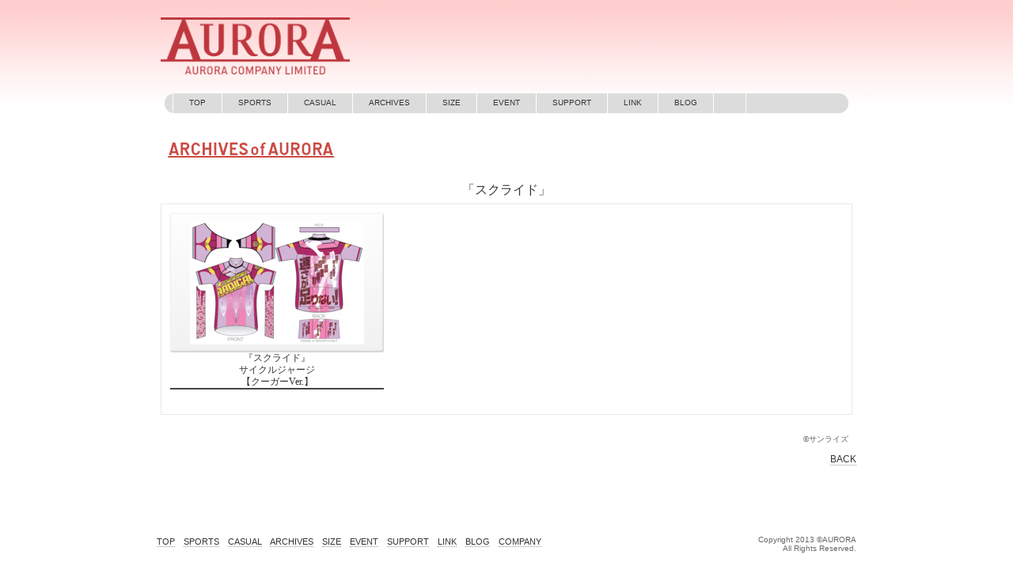

--- FILE ---
content_type: text/html
request_url: http://www.auroras.jp/pg497.html
body_size: 11700
content:
<!DOCTYPE html>
<html lang="ja">
<head>
<meta http-equiv="X-UA-Compatible" content="IE=EmulateIE10">
<meta http-equiv="content-type" content="text/html; charset=UTF-8">
<meta name="google-site-verification" content="IyPlvJbGQ4YRAtx7IBFedvPiZuydR8WAnA5k-XNSLpo">
<meta name="robots" content="index">
<meta name="description" content="株式会社アウローラは、アニメ・ゲーム・コミックなどのキャラクターや作品の世界観と共にスポーツライフやカジュアルライフを楽しむことを提案するメーカーです。 『KASOKU』は株式会社アウローラが提案する、アニメ・ゲーム・コミックなどのキャラクターや作品の世界観と共にスポーツライフを楽しむための、キャラクタースポーツ用品のブランドです。">
<meta property="og:title" content="キャラクタースポーツ　アウローラ│アーカイブ│スクライド">
<meta property="og:type" content="website">
<meta property="og:image" content="http://www.auroras.jp/bdflashinfo/thumbnail.png">
<meta property="og:url" content="http://www.auroras.jp/pg497.html">
<meta property="og:site_name" content="Aurora">
<meta property="og:description" content="株式会社アウローラは、アニメ・ゲーム・コミックなどのキャラクターや作品の世界観と共にスポーツライフやカジュアルライフを楽しむことを提案するメーカーです。 『KASOKU』は株式会社アウローラが提案する、アニメ・ゲーム・コミックなどのキャラクターや作品の世界観と共にスポーツライフを楽しむための、キャラクタースポーツ用品のブランドです。">
<link rel="canonical" href="http://www.auroras.jp/pg497.html">
<link rel="apple-touch-icon-precomposed" href="_src/57246/aurora_logo.png">
<title>キャラクタースポーツ　アウローラ│アーカイブ│スクライド</title>
<link rel="shortcut icon" href="_src/57245/aurora_fav16.png">
<link rel="stylesheet" type="text/css" href="_module/layout/style.css" id="layout-css">
<link rel="stylesheet" type="text/css" href="_module/layout/_else.css" id="options-css">
<link rel="stylesheet" type="text/css" href="_module/theme/default08/style.css" id="theme-css">
<link rel="stylesheet" type="text/css" href="pg497.css?1685436694006c0100" id="page-css">
<script type="text/javascript" src="_module/js/script.js?rs=0,l=0,t=default08,f=g,fs=m,c=blank" charset="utf-8" id="script-js"></script>
<script type="text/javascript">
<!--
var bdCssNames = {"area":["_cssskin/_area_side_a.css", "_cssskin/_area_billboard.css", "_cssskin/_area_main.css", "_cssskin/_area_header.css", "_cssskin/_area_side_b.css", "_cssskin/_area_footer.css"],
"block":["_cssskin/_block_footer.css", "_cssskin/_block_header.css", "_cssskin/_block_side_a.css", "_cssskin/_block_side_b.css", "_cssskin/_block_billboard.css", "_cssskin/_block_main.css"]}
//-->
</script>
<!-- custom_tags_start -->
<script type="text/javascript" src="//typesquare.com/3/tsst/script/ja/typesquare.js?5c1a1daaff984bbb9e7256b7e90393a3&amp;auto_load_font=true" charset="utf-8"></script>
<!-- custom_tags_end -->
</head>
<body id="L01" class="ML00" data-type="bind">

<div id="page" class="thunder-bg">
<div class="wind-bg">
<noscript>
<div id="no-script">
<img src="_module/js/parts/noscript.gif" width="600" height="30" alt="Enable JavaScript in your browser. このウェブサイトはJavaScriptをオンにしてご覧下さい。">
<br>
</div>
</noscript>
<div id="area-header" class="area noskin areamgn cssskin-_area_header" data-float="false">
<div class="wrap">
<div class="atl"></div>
<div class="atr"></div>
<div class="atc"></div>
<div class="amm">
<div class="aml"></div>
<div class="amr"></div>
<div class="amc">
<div id="bk51814" class="block plain cssskin-_block_header bd-sm-smart">
<div class="col-1 picbk">
<div class="simple skin-1 type-1">
<div class="lhm">
<div class="column set-1">
<h1><span class="img  noborder"><a href="index.html" data-pid="2208"><img src="_src/56816/sign.png?v=1674198567968" width="247" height="80" alt=""></a></span></h1>
</div>
</div>
</div>
</div>
</div>
<div id="bk51815" class="block plain cssskin-_block_header bd-sm-expert">
<div class="col-1">
<div class="simple skin-3 type-1">
<div class="lhm mgn">
<div class="column set-1">
<!--グローバルメニューC-->
<!--一番大きなサイトメニューをつくるテンプレートです。-->
<div class="menuh">
<div class="menu-c">
<ul class="none">
<li class="li1 top"><a href="index.html" data-pid="2208" class="mn1">TOP</a></li>
<li class="li1 "><a href="pg2055.html" data-pid="2209" class="mn1">SPORTS</a></li>
<li class="li1 "><a href="pg2056.html" data-pid="2212" class="mn1">CASUAL</a></li>
<li class="li1 "><a href="pg178.html" data-pid="2655" class="mn1">ARCHIVES</a></li>
<li class="li1 "><a href="pg403.html" data-pid="2215" class="mn1">SIZE</a></li>
<li class="li1 "><a href="event.html" data-pid="2216" class="mn1">EVENT</a></li>
<li class="li1 "><a href="support.html" data-pid="2798" class="mn1">SUPPORT</a></li>
<li class="li1 "><a href="link.html" data-pid="2799" class="mn1">LINK</a></li>
<li class="li1 "><a href="http://blog.auroras.jp" class="mn1"> BLOG</a></li>
<li class="li1 btm"><span class="mn1 nolink"></span></li>
</ul>
</div>
</div>
</div>
</div>
</div>
</div>
</div>
</div>
</div>
<div class="abl"></div>
<div class="abr"></div>
<div class="abc"></div>
</div>
</div>
<div id="area-billboard" class="area noskin areamgn cssskin-_area_billboard">
<div class="wrap">
<div class="atl"></div>
<div class="atr"></div>
<div class="atc"></div>
<div class="amm">
<div class="aml"></div>
<div class="amr"></div>
<div class="amc">
<div id="bk51816" class="block plain cssskin-_block_billboard bd-sm-smart">
<div class="col-1">
<div class="simple skin-1 type-1">
<div class="lhm mgn">
<div class="column set-1">
<p><span class="img  noborder"><img src="_src/56819/sign.png?v=1674198567968" width="230" height="31" alt=""></span></p>
</div>
</div>
</div>
</div>
</div>
</div>
</div>
<div class="abl"></div>
<div class="abr"></div>
<div class="abc"></div>
</div>
</div>
<div id="area-contents" class="area noskin">
<div class="wrap">
<div class="atl"></div>
<div class="atr"></div>
<div class="atc"></div>
<div class="amm">
<div class="aml c-aml"></div>
<div class="amr c-amr"></div>
<div class="amc c-amc">
<div id="main-group">
<div class="core">
<div id="area-main" class="area noskin areamgn cssskin-_area_main">
<div class="wrap">
<div class="atl"></div>
<div class="atr"></div>
<div class="atc"></div>
<div class="amm">
<div class="aml"></div>
<div class="amr"></div>
<div class="amc">
<div id="bk51817" class="block plain cssskin-_block_main bd-sm-smart">
<div class="col-1">
<div class="simple skin-1 type-1">
<div class="lhm mgn">
<div class="column set-1">
<div style="text-align: center;" class="h3">
<h3>「スクライド」</h3>
</div>
</div>
</div>
</div>
</div>
</div>
<div id="bk51818" class="block album framed cssskin-_block_main bd-sm-expert">
<div class="col-3">
<div class="standard skin-5 type-1">
<div class="lhm frame-1">
<div class="btl"></div>
<div class="btr"></div>
<div class="btc"></div>
<div class="bmm">
<div class="bml"></div>
<div class="bmr"></div>
<div class="bmc">
<table class="table">
<tbody>
<tr>
<td class="ctl tdl"></td>
<td class="ctc tdc"></td>
<td class="ctr tdr"></td>
<td class="gap"></td>
<td class="tdl"></td>
<td class="tdc"></td>
<td class="tdr"></td>
<td class="gap"></td>
<td class="tdl"></td>
<td class="tdc"></td>
<td class="tdr"></td>
</tr>
<tr>
<td class="cml"></td>
<td class="cmc set-1">
<div class="slice img">
<div class="tl"></div>
<div class="tr"></div>
<div class="tc"></div>
<div class="mm">
<div class="ml"></div>
<div class="mr"></div>
<div class="mc">
<span class="img"><a href="_src/56427/scrd_hfj_cog.png?v=1674198567968" class="bindzoom" rel="width=1200,height=800"><img src="_src/56426/scrd_hfj_cog.png?v=1674198567968" width="220" height="156" alt=""></a></span>
</div>
</div>
<div class="bl"></div>
<div class="br"></div>
<div class="bc"></div>
</div> <h4 style="text-align: center;">『スクライド』<br>サイクルジャージ<br>【クーガーVer.】</h4> <p class="ac"> </p> </td>
<td class="cmr"></td>
<td class="gap"></td>
<td class="tdl"></td>
<td class="tdc"></td>
<td class="tdr"></td>
<td class="gap"></td>
<td class="tdl"></td>
<td class="tdc"></td>
<td class="tdr"></td>
</tr>
<tr>
<td class="cbl"></td>
<td class="cbc"></td>
<td class="cbr"></td>
<td class="gap"></td>
<td class="tdl"></td>
<td class="tdc"></td>
<td class="tdr"></td>
<td class="gap"></td>
<td class="tdl"></td>
<td class="tdc"></td>
<td class="tdr"></td>
</tr>
</tbody>
</table>
</div>
</div>
<div class="bbl"></div>
<div class="bbr"></div>
<div class="bbc"></div>
</div>
</div>
</div>
</div>
<div id="bk56753" class="block plain cssskin-_block_main bd-sm-expert">
<div class="col-1">
<div class="simple skin-1 type-1">
<div class="lhm mgn">
<div class="column set-1">
<address class="ar">©サンライズ</address>
</div>
</div>
</div>
</div>
</div>
<div id="bk51819" class="block plain cssskin-_block_main bd-sm-smart">
<div class="col-1">
<div class="simple skin-1 type-1">
<div class="lhm">
<div class="column set-1">
<p class="ar"><a href="JavaScript:history.go(-1)">BACK</a></p>
</div>
</div>
</div>
</div>
</div>
</div>
</div>
<div class="abl"></div>
<div class="abr"></div>
<div class="abc"></div>
</div>
</div>
</div>
<div id="area-side-b" class="area noskin areamgn side-group cssskin-_area_side_b" data-float="false">
<div class="wrap">
<div class="atl"></div>
<div class="atr"></div>
<div class="atc"></div>
<div class="amm">
<div class="aml"></div>
<div class="amr"></div>
<div class="amc">
</div>
</div>
<div class="abl"></div>
<div class="abr"></div>
<div class="abc"></div>
</div>
</div>
</div>
<div id="area-side-a" class="area noskin areamgn side-group cssskin-_area_side_a" data-float="false">
<div class="wrap">
<div class="atl"></div>
<div class="atr"></div>
<div class="atc"></div>
<div class="amm">
<div class="aml"></div>
<div class="amr"></div>
<div class="amc">
</div>
</div>
<div class="abl"></div>
<div class="abr"></div>
<div class="abc"></div>
</div>
</div>
</div>
</div>
<div class="abl"></div>
<div class="abr"></div>
<div class="abc"></div>
</div>
</div>
<div id="blank-footer"></div>
</div>
</div>
<div id="area-footer" class="area noskin areamgn cssskin-_area_footer" data-float="false">
<div class="wrap">
<div class="atl"></div>
<div class="atr"></div>
<div class="atc"></div>
<div class="amm">
<div class="aml"></div>
<div class="amr"></div>
<div class="amc">
<div id="bk51822" class="block asymm cssskin-_block_footer bd-sm-expert">
<div class="widel-2">
<div class="simple skin-1 type-1">
<div class="lhm">
<div class="column set-l">
<p><a href="index.html" data-pid="2208">TOP</a>　<a href="product.html" data-pid="2210">SPORTS</a>　<a href="pg660.html" data-pid="2211">CASUAL</a>　<a href="pg178.html" data-pid="2655">ARCHIVES</a>　<a href="pg403.html" data-pid="2215">SIZE</a>　<a href="event.html" data-pid="2216">EVENT</a>　<a href="support.html" data-pid="2798">SUPPORT</a>　<a href="link.html" data-pid="2799">LINK</a>　<a href="http://blog.auroras.jp">BLOG</a>　<a href="company.html" data-pid="2800">COMPANY</a>　</p>
</div>
<div class="column set-r">
<address class="ar">Copyright 2013 ©AURORA<br>All Rights Reserved.</address>
</div>
</div>
</div>
</div>
</div>
</div>
</div>
<div class="abl"></div>
<div class="abr"></div>
<div class="abc"></div>
</div>
</div>
<meta name="google-site-verification" content="IyPlvJbGQ4YRAtx7IBFedvPiZuydR8WAnA5k-XNSLpo" />
</body>
</html>

--- FILE ---
content_type: text/css
request_url: http://www.auroras.jp/pg497.css?1685436694006c0100
body_size: 2256
content:
@import '_cnskin/blank/css/style.css';#L01 #area-header.noskin,#L02 #area-header.noskin,#L03 #area-header.noskin,#L07 #area-header.noskin,#L08 #area-header.noskin{width:900px}#L01 #area-header,#L02 #area-header,#L03 #area-header,#L07 #area-header,#L08 #area-header{width:916px}#L01 #area-billboard.noskin,#L02 #area-billboard.noskin,#L03 #area-billboard.noskin,#L07 #area-billboard.noskin,#L08 #area-billboard.noskin{width:900px}#L01 #area-billboard,#L02 #area-billboard,#L03 #area-billboard,#L07 #area-billboard,#L08 #area-billboard{width:916px}#L01 #area-contents.noskin,#L02 #area-contents.noskin,#L03 #area-contents.noskin,#L07 #area-contents.noskin,#L08 #area-contents.noskin{width:900px}#L01 #area-contents,#L02 #area-contents,#L03 #area-contents,#L07 #area-contents,#L08 #area-contents{width:916px}#L02 #area-main,#L03 #area-main,#L07 #area-main,#L08 #area-main{width:70%}#L02 #area-side-a,#L03 #area-side-a,#L07 #area-side-a,#L08 #area-side-a{width:29%}#L01 #area-footer.noskin,#L02 #area-footer.noskin,#L03 #area-footer.noskin,#L07 #area-footer.noskin,#L08 #area-footer.noskin{width:900px}#L01 #area-footer,#L02 #area-footer,#L03 #area-footer,#L07 #area-footer,#L08 #area-footer{width:916px}#L04{width:900px;margin:0 auto}#L04 #area-contents{width:auto}#L04 #main-group{width:100%;margin-left:-240px}#L04 #area-main{margin-left:250px}#L04 #area-side-a{width:240px}#L05{width:900px;margin:0 auto}#L05 #area-contents{width:auto}#L05 #main-group{width:100%;margin-left:-240px}#L05 #main-group .core{width:100%;margin-right:-240px}#L05 #area-main{margin-left:250px;margin-right:250px}#L05 #area-side-a{width:240px}#L05 #area-side-b{width:240px}#L06{width:900px;margin:0 auto}#L06 #area-contents{width:auto}#L06 #main-group{width:100%;margin-right:-240px}#L06 #area-main{margin-right:250px}#L06 #area-side-a{width:240px}.wind-bg{background:url(_src/56428/aurora_bk_upper_red.png?v=1674198567968) repeat-x left top}#bk51814 div.lhm{padding-left:0;padding-top:10px;padding-right:0;padding-bottom:10px}#bk51822 div.lhm{padding-left:0;padding-top:10px;padding-right:0;padding-bottom:10px}#bk51818 div.lhm{padding-left:5px;padding-top:0;padding-right:5px;padding-bottom:0}#bk51819 div.lhm{padding-left:0;padding-top:10px;padding-right:0;padding-bottom:20px}